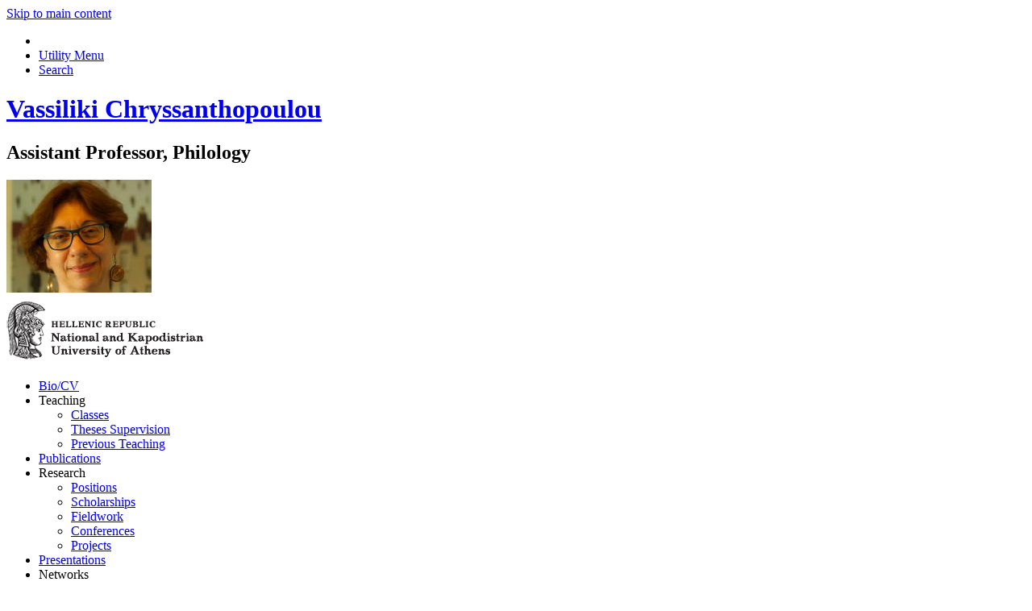

--- FILE ---
content_type: text/html; charset=utf-8
request_url: http://scholar.uoa.gr/vchrys/publications/folklore-museum-and-archives-national-and-kapodistrian-university-athens-their
body_size: 28698
content:
<!DOCTYPE html>
<!--[if IEMobile 7]><html class="iem7"  lang="en" dir="ltr"><![endif]-->
<!--[if lte IE 6]><html class="lt-ie9 lt-ie8 lt-ie7"  lang="en" dir="ltr"><![endif]-->
<!--[if (IE 7)&(!IEMobile)]><html class="lt-ie9 lt-ie8"  lang="en" dir="ltr"><![endif]-->
<!--[if IE 8]><html class="lt-ie9"  lang="en" dir="ltr"><![endif]-->
<!--[if (gte IE 9)|(gt IEMobile 7)]><!--><html  lang="en" dir="ltr" prefix="og: http://ogp.me/ns# fb: http://www.facebook.com/2008/fbml content: http://purl.org/rss/1.0/modules/content/ dc: http://purl.org/dc/terms/ foaf: http://xmlns.com/foaf/0.1/ rdfs: http://www.w3.org/2000/01/rdf-schema# sioc: http://rdfs.org/sioc/ns# sioct: http://rdfs.org/sioc/types# skos: http://www.w3.org/2004/02/skos/core# xsd: http://www.w3.org/2001/XMLSchema#"><!--<![endif]-->
<head>
<meta charset="utf-8" />
<link rel="canonical" href="http://scholar.uoa.gr/vchrys/publications/folklore-museum-and-archives-national-and-kapodistrian-university-athens-their" />
<link rel="shortlink" href="http://scholar.uoa.gr/node/13251" />
<link rel="shortcut icon" href="http://scholar.uoa.gr/profiles/openscholar/themes/hwpi_classic/favicon.ico" type="image/vnd.microsoft.icon" />
<meta name="generator" content="OpenScholar for Drupal 7 (http://theopenscholar.org)" />
<meta property="og:type" content="article" />
<meta name="citation_journal_title" content="Turning Inside Out European University Heritage: Collections, Audiences, Stakeholders. Proceedings of the 16th Annual Meeting of the Universeum European Academic Heritage Network (National and Kapodistrian University of Athens, 11-13.06.2015, Greece)" />
<meta name="citation_publisher" content="N.K.U.A. Press" />
<meta name="citation_title" content="The Folklore Museum and Archives of the National and Kapodistrian University of Athens: Their Academic and Public Character" />
<meta name="citation_year" content="2018" />
<meta name="citation_publication_date" content="2018" />
<meta name="citation_author" content="Chryssanthopoulou, Vassiliki" />
<meta name="citation_author" content="Mouliou, Marlen" />
<meta name="citation_author" content="Soubiran, S." />
<meta name="citation_author" content="Talas, S." />
<meta name="citation_author" content="Wittje, R." />
<meta content="The Folklore Museum and Archives of the National and Kapodistrian University of Athens: Their Academic and Public Character" about="/vchrys/publications/folklore-museum-and-archives-national-and-kapodistrian-university-athens-their" property="dc:title" />
<meta property="og:title" content="The Folklore Museum and Archives of the National and Kapodistrian University of Athens: Their Academic and Public Character" />
<meta name="twitter:card" content="summary" />
<title>The Folklore Museum and Archives of the National and Kapodistrian University of Athens: Their Academic and Public Character | Vassiliki Chryssanthopoulou</title>
<meta http-equiv="x-ua-compatible" content="IE=edge">
  <meta name="viewport" content="width=1000" />
  <style>@import url("http://scholar.uoa.gr/modules/system/system.base.css?se49in");
@import url("http://scholar.uoa.gr/modules/system/system.menus.css?se49in");
@import url("http://scholar.uoa.gr/modules/system/system.messages.css?se49in");
@import url("http://scholar.uoa.gr/modules/system/system.theme.css?se49in");</style>
<style>@import url("http://scholar.uoa.gr/modules/book/book.css?se49in");
@import url("http://scholar.uoa.gr/profiles/openscholar/modules/contrib/calendar/css/calendar_multiday.css?se49in");
@import url("http://scholar.uoa.gr/modules/comment/comment.css?se49in");
@import url("http://scholar.uoa.gr/profiles/openscholar/modules/contrib/date/date_api/date.css?se49in");
@import url("http://scholar.uoa.gr/profiles/openscholar/modules/contrib/date/date_popup/themes/datepicker.1.7.css?se49in");
@import url("http://scholar.uoa.gr/profiles/openscholar/modules/contrib/date/date_repeat_field/date_repeat_field.css?se49in");
@import url("http://scholar.uoa.gr/modules/field/theme/field.css?se49in");
@import url("http://scholar.uoa.gr/modules/node/node.css?se49in");
@import url("http://scholar.uoa.gr/profiles/openscholar/modules/os/modules/os_slideshow/os_slideshow.css?se49in");
@import url("http://scholar.uoa.gr/modules/search/search.css?se49in");
@import url("http://scholar.uoa.gr/modules/user/user.css?se49in");
@import url("http://scholar.uoa.gr/modules/forum/forum.css?se49in");
@import url("http://scholar.uoa.gr/profiles/openscholar/modules/contrib/views/css/views.css?se49in");</style>
<style>@import url("http://scholar.uoa.gr/profiles/openscholar/modules/contrib/colorbox/styles/default/colorbox_style.css?se49in");
@import url("http://scholar.uoa.gr/profiles/openscholar/modules/contrib/ctools/css/ctools.css?se49in");
@import url("http://scholar.uoa.gr/profiles/openscholar/modules/contrib/nice_menus/nice_menus.css?se49in");
@import url("http://scholar.uoa.gr/profiles/openscholar/modules/contrib/nice_menus/nice_menus_default.css?se49in");
@import url("http://scholar.uoa.gr/profiles/openscholar/modules/contrib/views_slideshow/views_slideshow.css?se49in");
@import url("http://scholar.uoa.gr/profiles/openscholar/modules/contrib/biblio/biblio.css?se49in");
@import url("http://scholar.uoa.gr/profiles/openscholar/modules/contrib/ctools/css/dropdown.css?se49in");
@import url("http://scholar.uoa.gr/profiles/openscholar/modules/os/modules/os_boxes/plugins/os_boxes_addthis/os_boxes_addthis.css?se49in");</style>
<style media="screen">@import url("http://scholar.uoa.gr/profiles/openscholar/themes/adaptivetheme/at_core/css/at.layout.css?se49in");
@import url("http://scholar.uoa.gr/profiles/openscholar/themes/os_basetheme/css/globals.css?se49in");
@import url("http://scholar.uoa.gr/profiles/openscholar/themes/hwpi_basetheme/css/hwpi.globals.css?se49in");
@import url("http://scholar.uoa.gr/profiles/openscholar/themes/hwpi_classic/css/hwpi_classic.css?se49in");</style>
<style media="print">@import url("http://scholar.uoa.gr/profiles/openscholar/themes/os_basetheme/css/print.css?se49in");</style>
<style>@import url("http://scholar.uoa.gr/profiles/openscholar/modules/os/theme/os_dismiss.css?se49in");</style>
  <!--[if lte IE 8]>
<script type="text/javascript">
  var os_c = document.createElement;os_c('header');os_c('nav');os_c('section');os_c('article');os_c('aside');os_c('footer');os_c('hgroup');os_c('figure');
</script>
  <![endif]-->
</head>
<body class="html not-front not-logged-in one-sidebar sidebar-second page-node page-node- page-node-13251 node-type-biblio og-context og-context-node og-context-node-13118 i18n-en navbar-on">
  <div id="skip-link">
    <a href="#main-content" class="element-invisible element-focusable" tabindex="1">Skip to main content</a>
  </div>
    <!--REGION TO HOUSE RESPONSIVE MENU. OTHER CONTENT CAN'T BE PLACED HERE-->
<div class="responive-menu-container clearfix">
  <ul class="mobile-buttons num-links-3"><li class="link-count-mobi-main first"><a href="#"  data-target="#block-os-primary-menu"><span aria-hidden="true" class="icon-menu"></span></a></li><li class="link-count-mobi-util"><a href="#"  data-target="#block-os-quick-links, #block-os-secondary-menu, #header .os-custom-menu"><span aria-hidden="true" class="icon-plus"></span><span class="move">Utility Menu</span></a></li><li class="link-count-mobi-search last"><a href="#"  data-target="#block-os-search-db-site-search, #block-os-search-solr-site-search"><span aria-hidden="true" class="icon-search3"></span><span class="move">Search</span></a></li></ul></div>

<!--FLEXIBLE ADMIN HEADER FOR USE BY SELECT GROUPS USING OS-->

<div id="page" class="container page header-left header-main header-right content-none footer">
	<div id="page-wrapper">

		
					<!--header regions beg-->
			<header id="header" class="clearfix" role="banner">
			 <div id="header-container">
				 <div id="header-panels" class="at-panel gpanel panel-display three-col clearfix">
					  					  <div class="region region-header-second"><div class="region-inner clearfix"><div id="block-boxes-site-info" class="block block-boxes block-boxes-os_boxes_site_info no-title" ><div class="block-inner clearfix">  
  
  <div class="block-content content"><div id='boxes-box-site_info' class='boxes-box'><div class="boxes-box-content"><h1><a href="/vchrys" >Vassiliki Chryssanthopoulou</a></h1>
    <h2>Assistant Professor, Philology</h2>
    <p></p></div></div></div>
  </div></div></div></div>					  <div class="region region-header-first"><div class="region-inner clearfix"><div id="block-boxes-site-logo" class="block block-boxes block-boxes-os_boxes_site_logo no-title" ><div class="block-inner clearfix">  
  
  <div class="block-content content"><div id='boxes-box-site_logo' class='boxes-box'><div class="boxes-box-content"><a href="/vchrys" ><img typeof="foaf:Image" src="http://scholar.uoa.gr/sites/default/files/vchrys/files/vassiliki_chryssanthopoulou.jpg" width="180" height="140" alt="Vassiliki Chryssanthopoulou" /></a></div></div></div>
  </div></div></div></div>					  <div class="region region-header-third"><div class="region-inner clearfix"><div id="block-boxes-shield" class="block block-boxes block-boxes-os_shields_box no-title" ><div class="block-inner clearfix">  
  
  <div class="block-content content"><div id='boxes-box-shield' class='boxes-box'><div class="boxes-box-content"><div id="scholar-shield"><img typeof="foaf:Image" src="http://scholar.uoa.gr/sites/default/files/os_shields/logo-uoa-en-black-250.png" alt="Shield" /></div></div></div></div>
  </div></div></div></div>					  				 </div>
			  </div>
		  </header>
      <!--header regions end-->
		
				  <!--main menu region beg-->
		  <div id="menu-bar" class="nav clearfix"><nav id="block-os-primary-menu" class="block block-os no-title menu-wrapper menu-bar-wrapper clearfix" >  
  
  <ul class="nice-menu nice-menu-down" id="nice-menu-primary-menu"><li class="menu-900 menu-path-biocv  first   odd  "><a href="/vchrys/biocv" >Bio/CV</a></li><li class="menu-1665 menuparent    even  "><a  class="menu-heading">Teaching</a><ul><li class="menu-901 menu-path-classes  first   odd  "><a href="/vchrys/classes" >Classes</a></li><li class="menu-1667 menu-path-node-13269   even  "><a href="/vchrys/teaching/theses-supervision"  title="">Theses Supervision</a></li><li class="menu-1666 menu-path-node-13268   odd   last "><a href="/vchrys/teaching/previous-teaching"  title="">Previous Teaching</a></li></ul></li><li class="menu-902 menu-path-publications   odd  "><a href="/vchrys/publications"  class="active">Publications</a></li><li class="menu-1661 menuparent    even  "><a  class="menu-heading">Research</a><ul><li class="menu-1663 menu-path-node-13266  first   odd  "><a href="/vchrys/research/jobs-positions"  title="">Positions</a></li><li class="menu-1668 menu-path-node-13270   even  "><a href="/vchrys/research/scholarships"  title="">Scholarships</a></li><li class="menu-1662 menu-path-node-13265   odd  "><a href="/vchrys/research/fieldwork"  title="">Fieldwork</a></li><li class="menu-1671 menu-path-node-13273   even  "><a href="/vchrys/research/conferences"  title="">Conferences</a></li><li class="menu-903 menu-path-myproject   odd   last "><a href="/vchrys/myproject" >Projects</a></li></ul></li><li class="menu-904 menu-path-presentations   odd  "><a href="/vchrys/presentations" >Presentations</a></li><li class="menu-1669 menuparent    even  "><a  class="menu-heading">Networks</a><ul><li class="menu-1670 menu-path-node-13271  first   odd  "><a href="/vchrys/networks/memberships"  title="">Memberships</a></li><li class="menu-1664 menu-path-node-13267   even  "><a href="/vchrys/networks/research"  title="">Research Networks</a></li><li class="menu-1643 menu-path-node-13171   odd  "><a href="/vchrys/networks/internet"  title="">Social Networks</a></li><li class="menu-1644 menu-path-node-13173   even   last "><a href="/vchrys/links-0"  title="">Useful Links</a></li></ul></li><li class="menu-1656 menuparent    odd   last "><a  class="menu-heading">Gallery</a><ul><li class="menu-1660 menu-path-node-13263  first   odd  "><a href="/vchrys/gallery/texts"  title="">Texts</a></li><li class="menu-1657 menu-path-node-13204   even  "><a href="/vchrys/photos"  title="">Photos</a></li><li class="menu-1659 menu-path-node-13259   odd  "><a href="/vchrys/audios"  title="">Audios</a></li><li class="menu-1658 menu-path-node-13203   even   last "><a href="/vchrys/videos"  title="">Videos</a></li></ul></li></ul>

  </nav></div>		  <!--main menu region end-->
		
    
		<div id="columns" class="clearfix">
			<div class="hg-container">
				<div id="content-column" role="main">
					<div class="content-inner">
					  
						
													<section id="main-content">
								<a name="main-content"></a>
																									<header id="main-content-header">
																					<h1 id="page-title">
												The Folklore Museum and Archives of the National and Kapodistrian University of Athens: Their Academic and Public Character											</h1>
																													</header>
																<div class="contextual-controls-wrapper"></div>
																	<div id="content">
										<div id="block-system-main" class="block block-system no-title" >  
  
  <article id="node-13251" class="node node-biblio article clearfix" about="/vchrys/publications/folklore-museum-and-archives-national-and-kapodistrian-university-athens-their" typeof="sioc:Item foaf:Document" role="article">
  
  
  
  <div class="node-content">
    <div id="biblio-node"><span class="Z3988" title="ctx_ver=Z39.88-2004&amp;rft_val_fmt=info%3Aofi%2Ffmt%3Akev%3Amtx%3Adc&amp;rft.title=The+Folklore+Museum+and+Archives+of+the+National+and+Kapodistrian+University+of+Athens%3A+Their+Academic+and+Public+Character&amp;rft.date=2018&amp;rft.spage=349&amp;rft.epage=355&amp;rft.aulast=Chryssanthopoulou&amp;rft.aufirst=Vassiliki&amp;rft.pub=N.K.U.A.+Press"></span><div id="citation-wrapper"><h3>Citation:</h3><div class="biblio-citation" onclick="if (event.target) { selectText(event.target); } else{ selectText(this);} ">Chryssanthopoulou, Vassiliki. 2018. The Folklore Museum and Archives of the National and Kapodistrian University of Athens: Their Academic and Public Character. In Turning Inside Out European University Heritage: Collections, Audiences, Stakeholders. Proceedings of the 16th Annual Meeting of the Universeum European Academic Heritage Network (National and Kapodistrian University of Athens, 11-13.06.2015, Greece), Marlen  Mouliou, Soubiran, S, Talas, S, and Wittje, R, 349-355. N.K.U.A. Press.</div><div class="ctools-dropdown-no-js ctools-dropdown" id="ctools-dropdown-1"><div class="ctools-dropdown-link-wrapper"><a href="#" class="ctools-dropdown-link ctools-dropdown-text-link">Export</a></div><div class="ctools-dropdown-container-wrapper"><div class="ctools-dropdown-container"><ul><li class="biblio_bibtex first"><a href="/vchrys/publications/export/bibtex/13251"  title="Click to download the BibTEX formatted file">BibTex</a></li>
<li class="biblio_tagged"><a href="/vchrys/publications/export/tagged/13251"  title="Click to download the EndNote Tagged formatted file">Tagged</a></li>
<li class="biblio_xml last"><a href="/vchrys/publications/export/xml/13251"  title="Click to download the EndNote XML formatted file">XML</a></li>
</ul></div></div></div></div><div id="pub-cover-content-wrapper"><div class="pubcontent-wrapper"><p></p></div></div></div>  </div>

  
  
  </article>

  </div>									</div>
								
							</section><!--main content ends-->
											</div>
				</div>

				
								  <!--sidebar second region beg-->
				  <div class="region region-sidebar-second sidebar"><div class="region-inner clearfix"><section id="block-boxes-os-addthis" class="block block-boxes block-boxes-os_boxes_addthis" ><div class="block-inner clearfix">  
      <h2 class="block-title">ΚΟΙΝΟΠΟΙΗΣΗ / SHARE</h2>
  
  <div class="block-content content"><div id='boxes-box-os_addthis' class='boxes-box'><div class="boxes-box-content"><div class="addthis_toolbox addthis_default_style addthis_32x32_style"><a class="addthis_button_facebook"></a><a class="addthis_button_twitter"></a><a class="addthis_button_email"></a><a class="addthis_button_linkedin"></a><a class="addthis_button_google_plusone"></a></div></div></div></div>
  </div></section><div id="block-os-search-db-site-search" class="block block-os-search-db no-title" ><div class="block-inner clearfix">  
  
  <div class="block-content content"><form action="/vchrys/publications/folklore-museum-and-archives-national-and-kapodistrian-university-athens-their" method="post" id="search-block-form" accept-charset="UTF-8"><div><div class="container-inline">
  <div class="form-item form-type-textfield form-item-search-block-form">
  <label class="element-invisible" for="edit-search-block-form--2">Search </label>
 <input title="Enter the terms you wish to search for." type="search" id="edit-search-block-form--2" name="search_block_form" value="" size="15" maxlength="128" class="form-text" />
</div>
<div class="form-actions form-wrapper" id="edit-actions"><input type="submit" id="edit-submit" name="op" value="Search" class="form-submit" /></div><input type="hidden" name="form_build_id" value="form-rYFOWZnUMWwkmslmtI2A7YoJH7IN9uQ-JOBntgW-5KE" />
<input type="hidden" name="form_id" value="search_block_form" />
</div></div></form></div>
  </div></div><div id="block-os-agenda-menu" class="block block-os os-custom-menu no-title" ><div class="block-inner clearfix">  
  
  <div class="block-content content"><ul class="menu clearfix"><li class="first leaf menu-depth-1 menu-item-1652"><a href="/vchrys/announcements"  title="">Ανακοινώσεις / Announcements</a></li><li class="last leaf menu-depth-1 menu-item-905"><a href="/vchrys/calendar" >Ημερολόγιο / Calendar</a></li></ul></div>
  </div></div><div id="block-os-secondary-menu" class="block block-os no-title" ><div class="block-inner clearfix">  
  
  <div class="block-content content"><ul class="menu clearfix"><li class="first leaf menu-depth-1 menu-item-906"><a href="/vchrys/contact_owner" >Επικοινωνία / Contact</a></li><li class="last leaf menu-depth-1 menu-item-1648"><a href="/vchrys/office-hours"  title="">Ώρες Γραφείου / Office Hours</a></li></ul></div>
  </div></div><section id="block-boxes-hwp-personal-contact-html" class="block block-boxes block-boxes-os_boxes_html" ><div class="block-inner clearfix">  
      <h2 class="block-title">ΣΤΟΙΧΕΙΑ ΕΠΙΚΟΙΝΩΝΙΑΣ - CONTACT DETAILS</h2>
  
  <div class="block-content content"><div id='boxes-box-hwp_personal_contact_html' class='boxes-box'><div class="boxes-box-content"><p style="font-size:13px"><strong>Δρ. Βασιλική Χρυσανθοπούλου</strong><br />D. Phil. στην Κοινωνική Ανθρωπολογία, Πανεπιστήμιο της Οξφόρδης,<br />Επίκουρη Καθηγήτρια Κοινωνικής Λαογραφίας<br />Διευθύντρια Λαογραφικού Μουσείου και Αρχείου<br />Εθνικό και Καποδιστριακό Πανεπιστήμιο Αθηνών, Φιλοσοφική Σχολή,<br />Τμήμα Φιλολογίας, Τομέας Βυζαντινής Φιλολογίας και Λαογραφίας,<br />Πανεπιστημιούπολη, 157 84 Ζωγράφου, Αθήνα, γραφείο 704,<br />Τηλ. +30 210 7277737 (γρ.) Φαξ. +30 210 7277735<br />Email: <a href="mailto:vchrys@phil.uoa.gr">vchrys@phil.uoa.gr</a> , <a href="mailto:chryssanthopoulou@yahoo.co.uk">chryssanthopoulou@yahoo.co.uk</a><br />Προσωπική ιστοσελίδα: <a href="http://scholar.uoa.gr/vchrys">http://scholar.uoa.gr/vchrys<br /></a>Ιστοσελίδα Μέλους ΔΕΠ Τμήματος Φιλολογίας ΕΚΠΑ: <a href="http://www.phil.uoa.gr/tomeis/tomeas-byzantinis-filologias-kai-laografias/melh-dep-byzant-biografika/vassiliki_chryssanthopoulou_gr.html">Βασιλική Χρυσανθοπούλου</a></p>
<p style="text-align:center">------------------------------</p>
<p style="font-size:13px"><strong>Dr. Vassiliki Chryssanthopoulou</strong><br /><span>D. Phil. in Social Anthropology, Oxford University,</span><br />Assistant Professor, Folklore and Social Life<br />Director, Folklore Museum and Archives,<br /><span>National and Kapodistrian University of Athens,</span><br />School of Philosophy, Department of Philology,<br />Byzantine Philology and Folklore Studies Section,<br />University Campus Zografou,<br />157 84 Zografou, Athens, Greece, office 704.<br />Tel. +30 210 7277737 (w); Fax.+30 210 7277735<br />Email: <a href="mailto:vchrys@phil.uoa.gr">vchrys@phil.uoa.gr</a> &amp; <a href="mailto:chryssanthopoulou@yahoo.co.uk">chryssanthopoulou@yahoo.co.uk</a><br />Personal Website: <a href="http://scholar.uoa.gr/vchrys">http://scholar.uoa.gr/vchrys<br /></a>Personal Website, Department of Philology NKUA: <a href="http://en.phil.uoa.gr/the-faculty/department-of-byzantine-philology-and-folkloristics/members-of-the-department/vassiliki_chryssanthopoulou_en.html">Vassiliki Chryssanthopoulou</a><br /><a href="http://scholar.uoa.gr/vchrys"><br /></a></p></div></div></div>
  </div></section></div></div>				  <!--sidebar second region end-->
        
			</div>
		</div>
		<!--footer region beg-->
		<footer id="footer" class="clearfix" role="contentinfo">
		<!-- Three column 3x33 Gpanel -->
		
			<div class="at-panel gpanel panel-display footer clearfix">
												<div class="region region-footer"><div class="region-inner clearfix"><section id="block-boxes-1564916125" class="block block-boxes block-boxes-os_boxes_manual_list" ><div class="block-inner clearfix">  
      <h2 class="block-title">ΑΝΑΚΟΙΝΩΣΕΙΣ / ANNOUNCEMENTS</h2>
  
  <div class="block-content content"><div id='boxes-box-1564916125' class='boxes-box'><div class="boxes-box-content"><ul class="featured-links num-links-1"><li class="link-count-1 first last"><a href="/vchrys/201908-fulbright-for-greek-citizens" >2019.08 - Πρόγραμμα Υποτροφιών Fulbright για Έλληνες Πολίτες</a></li></ul></div></div></div>
  </div></section></div></div>								<div class="region region-footer-bottom"><div class="region-inner clearfix"><div id="block-os-footer-menu" class="block block-os os-custom-menu no-title" ><div class="block-inner clearfix">  
  
  <div class="block-content content"><ul class="nice-menu nice-menu-down" id="nice-menu-footer_menu"><li class="menu-1732  first   odd  "><a  class="menu-heading">Βασιλική Χρυσανθοπούλου / Vassiliki Chryssanthopoulou © 2019</a></li><li class="menu-1731 menu-path-node-13590   even   last "><a href="/vchrys/site-partners"  title="">Συντελεστές Ιστοσελίδας / Site&#039;s Partners</a></li></ul>
</div>
  </div></div></div></div>			</div>

		<!--footer region end-->
    <div id="powerby-login">
  	<a href="/user?destination=node/13251%3Ftype%3Dmonth%26month%3D2026-02"  class="footer-login">Admin Login</a>  	<div id="powered-by"><a href="http://theopenscholar.org">OpenScholar</a></div>
    </div>
  </footer>
  </div>
</div><!--page area ends-->

<div id="extradiv"></div>

  <script src="http://scholar.uoa.gr/profiles/openscholar/libraries/respondjs/respond.min.js?se49in"></script>
<script src="http://scholar.uoa.gr/profiles/openscholar/modules/contrib/jquery_update/replace/jquery/1.8/jquery.min.js?v=1.8.2"></script>
<script src="http://scholar.uoa.gr/misc/jquery.once.js?v=1.2"></script>
<script src="http://scholar.uoa.gr/misc/drupal.js?se49in"></script>
<script>jQuery.extend(Drupal.settings,{basePath:"\/",pathPrefix:"vchrys\/",ajaxPageState:{theme:"hwpi_classic",theme_token:"JX3es-Boh-crqYCBVWaO7Bl-Mw0TbB9cDEd6Ai-pr7Q",css:{"modules\/system\/system.base.css":1,"modules\/system\/system.menus.css":1,"modules\/system\/system.messages.css":1,"modules\/system\/system.theme.css":1,"modules\/book\/book.css":1,"profiles\/openscholar\/modules\/contrib\/calendar\/css\/calendar_multiday.css":1,"modules\/comment\/comment.css":1,"profiles\/openscholar\/modules\/contrib\/date\/date_api\/date.css":1,"profiles\/openscholar\/modules\/contrib\/date\/date_popup\/themes\/datepicker.1.7.css":1,"profiles\/openscholar\/modules\/contrib\/date\/date_repeat_field\/date_repeat_field.css":1,"modules\/field\/theme\/field.css":1,"modules\/node\/node.css":1,"profiles\/openscholar\/modules\/os\/modules\/os_slideshow\/os_slideshow.css":1,"profiles\/openscholar\/modules\/os\/modules\/os_slideshow\/os_slideshow_aspect_ratio_form.css":1,"modules\/search\/search.css":1,"modules\/user\/user.css":1,"modules\/forum\/forum.css":1,"profiles\/openscholar\/modules\/contrib\/views\/css\/views.css":1,"profiles\/openscholar\/modules\/contrib\/colorbox\/styles\/default\/colorbox_style.css":1,"profiles\/openscholar\/modules\/contrib\/ctools\/css\/ctools.css":1,"profiles\/openscholar\/modules\/contrib\/nice_menus\/nice_menus.css":1,"profiles\/openscholar\/modules\/contrib\/nice_menus\/nice_menus_default.css":1,"profiles\/openscholar\/modules\/contrib\/views_slideshow\/views_slideshow.css":1,"profiles\/openscholar\/modules\/contrib\/biblio\/biblio.css":1,"profiles\/openscholar\/modules\/contrib\/ctools\/css\/dropdown.css":1,"profiles\/openscholar\/modules\/os\/modules\/os_boxes\/plugins\/os_boxes_addthis\/os_boxes_addthis.css":1,"profiles\/openscholar\/themes\/adaptivetheme\/at_core\/css\/at.layout.css":1,"profiles\/openscholar\/themes\/os_basetheme\/css\/globals.css":1,"profiles\/openscholar\/themes\/hwpi_basetheme\/css\/hwpi.globals.css":1,"profiles\/openscholar\/themes\/hwpi_classic\/css\/hwpi_classic.css":1,"profiles\/openscholar\/themes\/os_basetheme\/css\/print.css":1,"profiles\/openscholar\/modules\/os\/theme\/os_dismiss.css":1}},colorbox:{opacity:"0.85",current:"{current} of {total}",previous:"\u00ab Prev",next:"Next \u00bb",close:"Close",maxWidth:"98%",maxHeight:"98%",fixed:true,mobiledetect:true,mobiledevicewidth:"480px"},jcarousel:{ajaxPath:"\/vchrys\/jcarousel\/ajax\/views"},nice_menus_options:{delay:800,speed:1},ogContext:{groupType:"node",gid:"13118"},password:{strengthTitle:"Password compliance:"},type:"setting"});</script>
<script src="http://scholar.uoa.gr/profiles/openscholar/modules/os/theme/os_colorbox.js?se49in"></script>
<script src="http://scholar.uoa.gr/profiles/openscholar/libraries/colorbox/jquery.colorbox-min.js?se49in"></script>
<script src="http://scholar.uoa.gr/profiles/openscholar/modules/contrib/colorbox/js/colorbox.js?se49in"></script>
<script src="http://scholar.uoa.gr/profiles/openscholar/modules/contrib/colorbox/styles/default/colorbox_style.js?se49in"></script>
<script src="http://scholar.uoa.gr/profiles/openscholar/modules/contrib/colorbox/js/colorbox_inline.js?se49in"></script>
<script src="http://scholar.uoa.gr/profiles/openscholar/modules/contrib/nice_menus/superfish/js/superfish.js?se49in"></script>
<script src="http://scholar.uoa.gr/profiles/openscholar/modules/contrib/nice_menus/superfish/js/jquery.bgiframe.min.js?se49in"></script>
<script src="http://scholar.uoa.gr/profiles/openscholar/modules/contrib/nice_menus/superfish/js/jquery.hoverIntent.minified.js?se49in"></script>
<script src="http://scholar.uoa.gr/profiles/openscholar/modules/contrib/nice_menus/nice_menus.js?se49in"></script>
<script src="http://scholar.uoa.gr/profiles/openscholar/modules/contrib/views_slideshow/js/views_slideshow.js?se49in"></script>
<script>function selectText(ele){try{var div=document.createRange();div.setStartBefore(ele);div.setEndAfter(ele);window.getSelection().addRange(div)}catch(e){div=document.selection.createRange();div.moveToElementText(ele);div.select()}}</script>
<script src="http://scholar.uoa.gr/profiles/openscholar/modules/contrib/ctools/js/dropdown.js?se49in"></script>
<script src="http://s7.addthis.com/js/250/addthis_widget.js#pubid=xa-4e9eeefa6983da55"></script>
<script src="http://scholar.uoa.gr/profiles/openscholar/modules/os/theme/os_dismiss.js?se49in"></script>
<script src="http://scholar.uoa.gr/profiles/openscholar/themes/os_basetheme/js/os_base.js?se49in"></script>
<script src="http://scholar.uoa.gr/profiles/openscholar/themes/hwpi_basetheme/js/css_browser_selector.js?se49in"></script>
<script src="http://scholar.uoa.gr/profiles/openscholar/themes/hwpi_basetheme/js/matchMedia.js?se49in"></script>
<script src="http://scholar.uoa.gr/profiles/openscholar/themes/hwpi_basetheme/js/eq.js?se49in"></script>
<script src="http://scholar.uoa.gr/profiles/openscholar/themes/hwpi_basetheme/js/eq-os.js?se49in"></script>
<script src="http://scholar.uoa.gr/profiles/openscholar/themes/hwpi_basetheme/js/scripts.js?se49in"></script>
</body>
</html>
